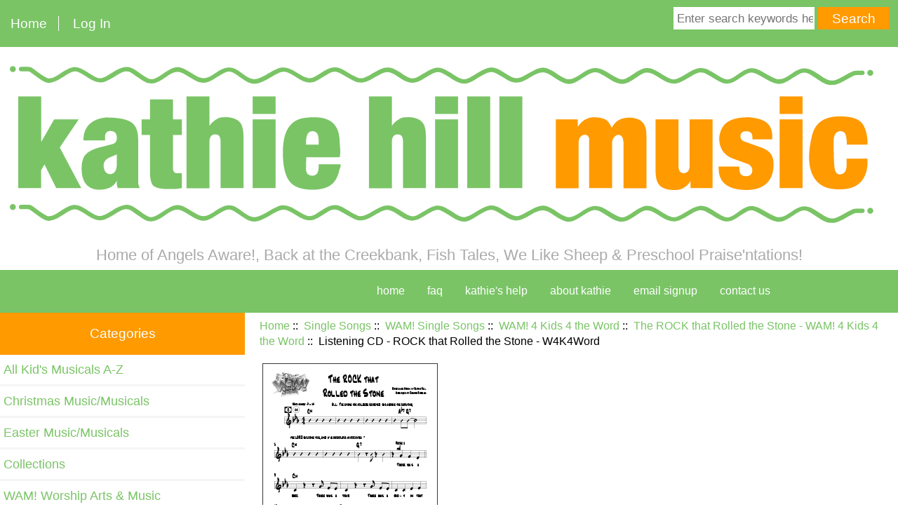

--- FILE ---
content_type: text/html; charset=utf-8
request_url: https://www.kathiehillmusic.com/index.php?main_page=product_info&cPath=3_61_105_117&products_id=430
body_size: 7563
content:
<!DOCTYPE html>
<html dir="ltr" lang="en">
  <head>
  <meta charset="utf-8">
  <!-- Google Tag Manager -->
<script>(function(w,d,s,l,i){w[l]=w[l]||[];w[l].push({'gtm.start':
new Date().getTime(),event:'gtm.js'});var f=d.getElementsByTagName(s)[0],
j=d.createElement(s),dl=l!='dataLayer'?'&l='+l:'';j.async=true;j.src=
'https://www.googletagmanager.com/gtm.js?id='+i+dl;f.parentNode.insertBefore(j,f);
})(window,document,'script','dataLayer','GTM-MLGSCFC');</script>
<!-- End Google Tag Manager -->
  <title>Listening CD - ROCK that Rolled the Stone - W4K4Word [Licensed Digital MP3 (5x)] - $2.95 : Kathie Hill Music, LLC, Home of Angels Aware!, Back at the Creekbank, Fish Tales, We Like Sheep &  Preschool Praise'ntations!</title>
  <meta name="keywords" content="Listening CD - ROCK that Rolled the Stone - W4K4Word [Licensed Digital MP3 (5x)] All Kid's Musicals A-Z WAM! Worship Arts & Music Single Songs Preschool Praise'ntations Preschool Music Collections FREE Leadership Resources Easter Music/Musicals Christmas Music/Musicals ecommerce, open source, shop, online shopping, store" />
  <meta name="description" content="Kathie Hill Music, LLC Listening CD - ROCK that Rolled the Stone - W4K4Word [Licensed Digital MP3 (5x)] - A MP3 audio download of the stereo recording with license to make 5 copies - Additional copies require purchase of additional 5x license/s. " />
  <meta name="author" content="Kathie Hill Music, LLC" />
  <meta name="generator" content="shopping cart program by Zen Cart&reg;, https://www.zen-cart.com eCommerce" />

  <meta name="viewport" content="width=device-width, initial-scale=1, user-scalable=yes"/>

  <link rel="icon" href="favicon.ico" type="image/x-icon" />
  <link rel="shortcut icon" href="favicon.ico" type="image/x-icon" />

  <base href="https://www.kathiehillmusic.com/" />
  <link rel="canonical" href="https://www.kathiehillmusic.com/index.php?main_page=product_info&amp;products_id=430" />

<link rel="stylesheet" type="text/css" href="includes/templates/responsive_classic/css/stylesheet.css" />
<link rel="stylesheet" type="text/css" href="includes/templates/responsive_classic/css/stylesheet_colors.css" />
<link rel="stylesheet" type="text/css" href="includes/templates/responsive_classic/css/stylesheet_css_buttons.css" />
<link rel="stylesheet" type="text/css" href="includes/templates/responsive_classic/css/stylesheet_custom.css" />
<link rel="stylesheet" type="text/css" media="print" href="includes/templates/responsive_classic/css/print_stylesheet.css" />
<script src="https://code.jquery.com/jquery-3.5.1.min.js" integrity="sha256-9/aliU8dGd2tb6OSsuzixeV4y/faTqgFtohetphbbj0=" crossorigin="anonymous"></script>
<script type="text/javascript">window.jQuery || document.write(unescape('%3Cscript type="text/javascript" src="includes/templates/responsive_classic/jscript/jquery.min.js"%3E%3C/script%3E'));</script>
<script type="text/javascript">window.jQuery || document.write(unescape('%3Cscript type="text/javascript" src="includes/templates/template_default/jscript/jquery.min.js"%3E%3C/script%3E'));</script>

<script type="text/javascript" src="includes/templates/responsive_classic/jscript/jscript_add.js"></script>
<script type="text/javascript" src="includes/templates/responsive_classic/jscript/jscript_jquery-1.7.1.min.js"></script>
<script type="text/javascript" src="includes/templates/responsive_classic/jscript/jscript_matchHeight-min.js"></script>
<script type="text/javascript" src="includes/templates/responsive_classic/jscript/jscript_newflag.js"></script>
<script type="text/javascript" src="includes/templates/responsive_classic/jscript/jscript_script.js"></script>
<script type="text/javascript" src="includes/templates/responsive_classic/jscript/jscript_sellerbest.js"></script>
<script type="text/javascript" src="includes/templates/responsive_classic/jscript/jscript_story-bible.js"></script>
<script type="text/javascript" src="includes/modules/pages/product_info/jscript_textarea_counter.js"></script>
<script>
if (typeof zcJS == "undefined" || !zcJS) {
  window.zcJS = { name: 'zcJS', version: '0.1.0.0' };
}

zcJS.ajax = function (options) {
  options.url = options.url.replace("&amp;", unescape("&amp;"));
  var deferred = jQuery.Deferred(function (d) {
      var securityToken = 'b67f42cbc0d69433b887156087cccdf5';
      var defaults = {
          cache: false,
          type: 'POST',
          traditional: true,
          dataType: 'json',
          timeout: 5000,
          data: jQuery.extend(true,{
            securityToken: securityToken
        }, options.data)
      },
      settings = jQuery.extend(true, {}, defaults, options);
      if (typeof(console.log) == 'function') {
          console.log( settings );
      }

      d.done(settings.success);
      d.fail(settings.error);
      d.done(settings.complete);
      var jqXHRSettings = jQuery.extend(true, {}, settings, {
          success: function (response, textStatus, jqXHR) {
            d.resolve(response, textStatus, jqXHR);
          },
          error: function (jqXHR, textStatus, errorThrown) {
              if (window.console) {
                if (typeof(console.log) == 'function') {
                  console.log(jqXHR);
                }
              }
              d.reject(jqXHR, textStatus, errorThrown);
          },
          complete: d.resolve
      });
      jQuery.ajax(jqXHRSettings);
   }).fail(function(jqXHR, textStatus, errorThrown) {
   var response = jqXHR.getResponseHeader('status');
   var responseHtml = jqXHR.responseText;
   var contentType = jqXHR.getResponseHeader("content-type");
   switch (response)
     {
       case '403 Forbidden':
         var jsonResponse = JSON.parse(jqXHR.responseText);
         var errorType = jsonResponse.errorType;
         switch (errorType)
         {
           case 'ADMIN_BLOCK_WARNING':
           break;
           case 'AUTH_ERROR':
           break;
           case 'SECURITY_TOKEN':
           break;

           default:
             alert('An Internal Error of type '+errorType+' was received while processing an ajax call. The action you requested could not be completed.');
         }
       break;
       default:
        if (jqXHR.status === 200) {
            if (contentType.toLowerCase().indexOf("text/html") >= 0) {
                document.open();
                document.write(responseHtml);
                document.close();
            }
         }
     }
   });

  var promise = deferred.promise();
  return promise;
};
zcJS.timer = function (options) {
  var defaults = {
    interval: 10000,
    startEvent: null,
    intervalEvent: null,
    stopEvent: null

},
  settings = jQuery.extend(true, {}, defaults, options);

  var enabled = new Boolean(false);
  var timerId = 0;
  var mySelf;
  this.Start = function()
  {
      this.enabled = new Boolean(true);

      mySelf = this;
      mySelf.settings = settings;
      if (mySelf.enabled)
      {
          mySelf.timerId = setInterval(
          function()
          {
              if (mySelf.settings.intervalEvent)
              {
                mySelf.settings.intervalEvent(mySelf);
              }
          }, mySelf.settings.interval);
          if (mySelf.settings.startEvent)
          {
            mySelf.settings.startEvent(mySelf);
          }
      }
  };
  this.Stop = function()
  {
    mySelf.enabled = new Boolean(false);
    clearInterval(mySelf.timerId);
    if (mySelf.settings.stopEvent)
    {
      mySelf.settings.stopEvent(mySelf);
    }
  };
};

</script>

<!-- Global site tag (gtag.js) - Google Analytics -->
<script async src="https://www.googletagmanager.com/gtag/js?id=UA-77377-3"></script>
<script>
  window.dataLayer = window.dataLayer || [];
  function gtag(){dataLayer.push(arguments);}
  gtag('js', new Date());

  gtag('config', 'UA-77377-3');
</script>


<script type="text/javascript">

(function($) {
$(document).ready(function() {

$('#contentMainWrapper').addClass('onerow-fluid');
 $('#mainWrapper').css({
     'max-width': '100%',
     'margin': 'auto'
 });
 $('#headerWrapper').css({
     'max-width': '100%',
     'margin': 'auto'
 });
 $('#navSuppWrapper').css({
     'max-width': '100%',
     'margin': 'auto'
 });


$('.leftBoxContainer').css('width', '');
$('.rightBoxContainer').css('width', '');
$('#mainWrapper').css('margin', 'auto');

$('a[href="#top"]').click(function(){
$('html, body').animate({scrollTop:0}, 'slow');
return false;
});

$(".categoryListBoxContents").click(function() {
window.location = $(this).find("a").attr("href"); 
return false;
});

$('.centeredContent').matchHeight();
$('.specialsListBoxContents').matchHeight();
$('.centerBoxContentsAlsoPurch').matchHeight();
$('.categoryListBoxContents').matchHeight();

$('.no-fouc').removeClass('no-fouc');
});

}) (jQuery);

</script>

<script type="text/javascript">
function popupWindow(url) {
  window.open(url,'popupWindow','toolbar=no,location=no,directories=no,status=no,menubar=no,scrollbars=no,resizable=yes,copyhistory=no,width=100,height=100,screenX=150,screenY=150,top=150,left=150,noreferrer')
}
function popupWindowPrice(url) {
  window.open(url,'popupWindow','toolbar=no,location=no,directories=no,status=no,menubar=no,scrollbars=yes,resizable=yes,copyhistory=no,width=600,height=400,screenX=150,screenY=150,top=150,left=150,noreferrer')
}
</script>


<link rel="stylesheet" type="text/css" href="includes/templates/responsive_classic/css/responsive.css" /><link rel="stylesheet" type="text/css" href="includes/templates/responsive_classic/css/responsive_default.css" />  <script type="text/javascript">document.documentElement.className = 'no-fouc';</script>
  <link rel="stylesheet" type="text/css" href="https://maxcdn.bootstrapcdn.com/font-awesome/4.7.0/css/font-awesome.min.css" />
</head>

<body id="productinfoBody">
  <!-- Google Tag Manager (noscript) -->
  <noscript><iframe src="https://www.googletagmanager.com/ns.html?id=GTM-MLGSCFC"
  height="0" width="0" style="display:none;visibility:hidden"></iframe></noscript>
  <!-- End Google Tag Manager (noscript) -->


<div id="mainWrapper">



<!--bof-header logo and navigation display-->

<div id="headerWrapper">

<!--bof navigation display-->
<div id="navMainWrapper" class="group onerow-fluid">

<div id="navMain">
  <ul class="back">
    <li><a href="https://www.kathiehillmusic.com/">Home</a></li>
    <li class="last"><a href="https://www.kathiehillmusic.com/index.php?main_page=login">Log In</a></li>

  </ul>
<div id="navMainSearch" class="forward">
     <form name="quick_find_header" action="https://www.kathiehillmusic.com/index.php?main_page=advanced_search_result" method="get"><input type="hidden" name="main_page" value="advanced_search_result" /><input type="hidden" name="search_in_description" value="1" /><input type="text" name="keyword" size="6" maxlength="30" style="width: 100px" placeholder="Enter search keywords here" aria-label="Enter search keywords here"  />&nbsp;<input class="cssButton submit_button button  button_search" onmouseover="this.className='cssButtonHover  button_search button_searchHover'" onmouseout="this.className='cssButton submit_button button  button_search'" type="submit" value="Search" /></form></div>
</div>
</div>
<!--eof navigation display-->


<!--bof branding display-->
<div id="logoWrapper" class="group onerow-fluid">
    <div id="logo"><a href="https://www.kathiehillmusic.com/"><img src="includes/templates/responsive_classic/images/logo.svg" alt="Powered by Zen Cart :: The Art of E-Commerce" title="Powered by Zen Cart :: The Art of E-Commerce" width="HEADER_LOGO_WIDTH" height="HEADER_LOGO_HEIGHT" /></a>    <div id="taglineWrapper">
      <div id="tagline">Home of Angels Aware!, Back at the Creekbank, Fish Tales, We Like Sheep &  Preschool Praise'ntations!</div>
  </div>
  </div>
</div>

<!--eof branding display-->
<!--eof header logo and navigation display-->


<!--bof optional categories tabs navigation display-->
<!--eof optional categories tabs navigation display-->

<!--bof header ezpage links-->
<div id="navEZPagesTop">
  <ul>
    <li><a href="https://www.kathiehillmusic.com/index.php">home</a></li>
    <li><a href="https://www.kathiehillmusic.com/index.php?main_page=page_4">faq</a></li>
    <li><a href="https://www.kathiehillmusic.com/index.php?main_page=page_3">kathie's help</a></li>
    <li><a href="https://www.kathiehillmusic.com/index.php?main_page=page_2">about kathie</a></li>
    <li><a href="https://www.kathiehillmusic.com/index.php?main_page=page&amp;id=8">Email Signup</a></li>
    <li><a href="https://www.kathiehillmusic.com/index.php?main_page=contact_us">contact us</a></li>
  </ul>
</div>
<!--eof header ezpage links-->
</div>


<div id="contentMainWrapper">

  <div class="col270">
<!--// bof: categories //-->
<div class="leftBoxContainer" id="categories" style="width: 270px">
<h3 class="leftBoxHeading" id="categoriesHeading">Categories</h3>
<div id="categoriesContent" class="sideBoxContent"><ul class="list-links">
<li><a class="category-top" href="https://www.kathiehillmusic.com/index.php?main_page=index&amp;cPath=1">All Kid's Musicals A-Z</a></li>
<li><a class="category-top" href="https://www.kathiehillmusic.com/index.php?main_page=index&amp;cPath=95">Christmas Music/Musicals</a></li>
<li><a class="category-top" href="https://www.kathiehillmusic.com/index.php?main_page=index&amp;cPath=44">Easter Music/Musicals</a></li>
<li><a class="category-top" href="https://www.kathiehillmusic.com/index.php?main_page=index&amp;cPath=6">Collections</a></li>
<li><a class="category-top" href="https://www.kathiehillmusic.com/index.php?main_page=index&amp;cPath=2">WAM! Worship Arts & Music</a></li>
<li><a class="category-top" href="https://www.kathiehillmusic.com/index.php?main_page=index&amp;cPath=3"><span class="category-subs-parent">Single Songs</span></a></li>
<li><a class="category-subs" href="https://www.kathiehillmusic.com/index.php?main_page=index&amp;cPath=3_60">&nbsp;&nbsp;Single Song Sheet Music</a></li>
<li><a class="category-subs" href="https://www.kathiehillmusic.com/index.php?main_page=index&amp;cPath=3_59">&nbsp;&nbsp;Digital Singles</a></li>
<li><a class="category-subs" href="https://www.kathiehillmusic.com/index.php?main_page=index&amp;cPath=3_170">&nbsp;&nbsp;Christmas Digital Singles</a></li>
<li><a class="category-subs" href="https://www.kathiehillmusic.com/index.php?main_page=index&amp;cPath=3_209">&nbsp;&nbsp;Easter Digital Singles</a></li>
<li><a class="category-subs" href="https://www.kathiehillmusic.com/index.php?main_page=index&amp;cPath=3_61"><span class="category-subs-parent">&nbsp;&nbsp;WAM! Single Songs</span></a></li>
<li><a class="category-subs" href="https://www.kathiehillmusic.com/index.php?main_page=index&amp;cPath=3_61_104">&nbsp;&nbsp;&nbsp;&nbsp;WAM! 4 Kids 4 Christmas</a></li>
<li><a class="category-subs" href="https://www.kathiehillmusic.com/index.php?main_page=index&amp;cPath=3_61_106">&nbsp;&nbsp;&nbsp;&nbsp;WAM! 4 Kids 4 the Way</a></li>
<li><a class="category-subs" href="https://www.kathiehillmusic.com/index.php?main_page=index&amp;cPath=3_61_105"><span class="category-subs-parent">&nbsp;&nbsp;&nbsp;&nbsp;WAM! 4 Kids 4 the Word</span></a></li>
<li><a class="category-products" href="https://www.kathiehillmusic.com/index.php?main_page=index&amp;cPath=3_61_105_63">&nbsp;&nbsp;&nbsp;&nbsp;&nbsp;&nbsp;The Word of God - WAM! 4 Kids 4 the Word</a></li>
<li><a class="category-products" href="https://www.kathiehillmusic.com/index.php?main_page=index&amp;cPath=3_61_105_113">&nbsp;&nbsp;&nbsp;&nbsp;&nbsp;&nbsp;The Real Deal (1 solo) - WAM! 4 Kids 4 the Word</a></li>
<li><a class="category-products" href="https://www.kathiehillmusic.com/index.php?main_page=index&amp;cPath=3_61_105_114">&nbsp;&nbsp;&nbsp;&nbsp;&nbsp;&nbsp;I Know That I Know - WAM! 4 Kids 4 the Word</a></li>
<li><a class="category-products" href="https://www.kathiehillmusic.com/index.php?main_page=index&amp;cPath=3_61_105_115">&nbsp;&nbsp;&nbsp;&nbsp;&nbsp;&nbsp;All To You (1 solo) - WAM! 4 Kids 4 the Word</a></li>
<li><a class="category-products" href="https://www.kathiehillmusic.com/index.php?main_page=index&amp;cPath=3_61_105_116">&nbsp;&nbsp;&nbsp;&nbsp;&nbsp;&nbsp;Prelude with Glory Forever - WAM! 4 Kids 4 the Word</a></li>
<li><a class="category-products" href="https://www.kathiehillmusic.com/index.php?main_page=index&amp;cPath=3_61_105_117"><span class="category-subs-selected">&nbsp;&nbsp;&nbsp;&nbsp;&nbsp;&nbsp;The ROCK that Rolled the Stone - WAM! 4 Kids 4 the Word</span></a></li>
<li><a class="category-products" href="https://www.kathiehillmusic.com/index.php?main_page=index&amp;cPath=3_61_105_118">&nbsp;&nbsp;&nbsp;&nbsp;&nbsp;&nbsp;The Solid Rock - WAM! 4 Kids 4 the Word</a></li>
<li><a class="category-subs" href="https://www.kathiehillmusic.com/index.php?main_page=index&amp;cPath=3_185">&nbsp;&nbsp;WAM! Christmas Singles</a></li>
<li><a class="category-top" href="https://www.kathiehillmusic.com/index.php?main_page=index&amp;cPath=5">Preschool Music</a></li>
<li><a class="category-top" href="https://www.kathiehillmusic.com/index.php?main_page=index&amp;cPath=4">Preschool Praise'ntations</a></li>
<li><a class="category-top" href="https://www.kathiehillmusic.com/index.php?main_page=index&amp;cPath=7">FREE Leadership Resources</a></li>
</ul></div></div>
<!--// eof: categories //-->

<!--// bof: information //-->
<div class="leftBoxContainer" id="information" style="width: 270px">
<h3 class="leftBoxHeading" id="informationHeading">Information</h3>
<div id="informationContent" class="sideBoxContent">
<ul class="list-links">
<li><a href="https://www.kathiehillmusic.com/index.php?main_page=shippinginfo">Shipping &amp; Returns</a></li>
<li><a href="https://www.kathiehillmusic.com/index.php?main_page=privacy">Privacy Notice</a></li>
<li><a href="https://www.kathiehillmusic.com/index.php?main_page=conditions">Product Descriptions</a></li>
<li><a href="https://www.kathiehillmusic.com/index.php?main_page=contact_us">Contact Us</a></li>
<li><a href="https://www.kathiehillmusic.com/index.php?main_page=site_map">Site Map</a></li>
</ul>
</div></div>
<!--// eof: information //-->

  </div>


  <div class="col700">

<!-- bof  breadcrumb -->
    <div id="navBreadCrumb">  <a href="https://www.kathiehillmusic.com//">Home</a>&nbsp;::&nbsp;
  <a href="https://www.kathiehillmusic.com/index.php?main_page=index&amp;cPath=3">Single Songs</a>&nbsp;::&nbsp;
  <a href="https://www.kathiehillmusic.com/index.php?main_page=index&amp;cPath=3_61">WAM! Single Songs</a>&nbsp;::&nbsp;
  <a href="https://www.kathiehillmusic.com/index.php?main_page=index&amp;cPath=3_61_105">WAM! 4 Kids 4 the Word</a>&nbsp;::&nbsp;
  <a href="https://www.kathiehillmusic.com/index.php?main_page=index&amp;cPath=3_61_105_117">The ROCK that Rolled the Stone - WAM! 4 Kids 4 the Word</a>&nbsp;::&nbsp;
Listening CD - ROCK that Rolled the Stone - W4K4Word
</div>
<!-- eof breadcrumb -->


<!-- bof upload alerts -->
<!-- eof upload alerts -->

<div class="centerColumn" id="productGeneral">

<!--bof Form start-->
<form name="cart_quantity" action="https://www.kathiehillmusic.com/index.php?main_page=product_info&amp;cPath=3_61_105_117&amp;products_id=430&amp;number_of_uploads=0&amp;action=add_product" method="post" enctype="multipart/form-data"><input type="hidden" name="securityToken" value="b67f42cbc0d69433b887156087cccdf5" />
<!--eof Form start-->


<!--bof Category Icon -->

<div id="categoryIcon" class="categoryIcon alignLeft"><a href="https://www.kathiehillmusic.com/index.php?main_page=index&amp;cPath=3_61_105_117"><img src="images/categories/c-charts-vocal-w4k4word-rock-roll.png" alt="The ROCK that Rolled the Stone - WAM! 4 Kids 4 the Word" title="The ROCK that Rolled the Stone - WAM! 4 Kids 4 the Word" width="250" height="324" /><br />The ROCK that Rolled the Stone - WAM! 4 Kids 4 the Word</a></div>
<!--eof Category Icon -->

<!--bof Prev/Next top position -->
<!--eof Prev/Next top position-->

<div id="prod-info-top">
<!--bof Product Name-->
<h1 id="productName" class="productGeneral">Listening CD - ROCK that Rolled the Stone - W4K4Word</h1>
<!--eof Product Name-->

<div id="pinfo-left" class="group">
<!--bof Main Product Image -->
<div id="productMainImage" class="centeredContent back">
<script type="text/javascript">
document.write('<a href="javascript:popupWindow(\'https://www.kathiehillmusic.com/index.php?main_page=popup_image&amp;pID=430\')"><img src="images/icon-dl-cd-listening.png" alt="Listening CD - ROCK that Rolled the Stone - W4K4Word" title="Listening CD - ROCK that Rolled the Stone - W4K4Word" width="64" height="64" /><br /><span class="imgLink">larger image</span></a>');
</script>
<noscript>
<a href="https://www.kathiehillmusic.com/index.php?main_page=popup_image&amp;pID=430" target="_blank"><img src="images/icon-dl-cd-listening.png" alt="Listening CD - ROCK that Rolled the Stone - W4K4Word" title="Listening CD - ROCK that Rolled the Stone - W4K4Word" width="64" height="64" /><br /><span class="imgLink">larger image</span></a></noscript>
</div><!--eof Main Product Image-->

<!--bof Additional Product Images -->
 <!--eof Additional Product Images -->
</div>

<div id="pinfo-right" class="group grids">
<!--bof Product Price block -->
<!--bof Product details list  -->
<ul id="productDetailsList">
  <li>Model: Licensed Digital MP3 (5x)</li>
  
  
  
</ul>
<!--eof Product details list -->

<!-- bof Ask a Question -->
<br>
<span id="productQuestions" class="">
<a href="https://www.kathiehillmusic.com/index.php?main_page=ask_a_question&amp;pid=430"><span class="cssButton normal_button button  button_ask_a_question" onmouseover="this.className='cssButtonHover normal_button button  button_ask_a_question button_ask_a_questionHover'" onmouseout="this.className='cssButton normal_button button  button_ask_a_question'">&nbsp;Ask a Question&nbsp;</span></a></span>
<br class="clearBoth">
<br>
<!-- eof Ask a Question -->

<!--bof free ship icon  -->
<!--eof free ship icon  -->
</div>

<div id="cart-box" class="grids">
<!--bof Product Price block -->
<h2 id="productPrices" class="productGeneral">
<span class="productBasePrice">$2.95</span></h2>
<!--eof Product Price block -->

<!--bof Attributes Module -->
<div id="productAttributes">
<h3 id="attribsOptionsText">Please Choose: </h3>


<div class="attribBlock">


<div class="wrapperAttribsOptions" id="drprad-attrib-1">
<h4 class="optionName back">Download Type</h4>
<div class="back">
    
<input type="radio" name="id[1]" value="2" checked="checked" id="attrib-1"  data-key="attrib-1"  /><label class="attribsRadioButton" for="attrib-1">Digital MP3 (ZIP File)</label>
</div>
<br class="clearBoth">
</div>





<br class="clearBoth">

</div>




</div>
<!--eof Attributes Module -->

<!--bof Quantity Discounts table -->
<!--eof Quantity Discounts table -->

<!--bof Add to Cart Box -->
    <div id="cartAdd">
    <div class="max-qty"></div><span class="qty-text">Add to Cart: </span><input type="text" name="cart_quantity" value="1" maxlength="6" size="4" aria-label="Enter quantity to add to cart"><input type="hidden" name="products_id" value="430" /><input class="cssButton submit_button button  button_in_cart" onmouseover="this.className='cssButtonHover  button_in_cart button_in_cartHover'" onmouseout="this.className='cssButton submit_button button  button_in_cart'" type="submit" value="Add to Cart" />          </div>
<!--eof Add to Cart Box-->
</div>
</div>




<!--bof Product description -->
<div id="productDescription" class="productGeneral biggerText">A MP3 audio download of the stereo recording with license to make 5 copies - Additional copies require purchase of additional 5x license/s.</div>
<!--eof Product description -->

<!--bof Prev/Next bottom position -->
<div class="navNextPrevWrapper centeredContent">
<p class="navNextPrevCounter">Product 1/4</p>
<div class="navNextPrevList"><a href="https://www.kathiehillmusic.com/index.php?main_page=product_info&amp;cPath=3_61_105_117&amp;products_id=431"><span class="cssButton normal_button button  button_prev" onmouseover="this.className='cssButtonHover normal_button button  button_prev button_prevHover'" onmouseout="this.className='cssButton normal_button button  button_prev'">&nbsp;Previous&nbsp;</span></a></div>
<div class="navNextPrevList"><a href="https://www.kathiehillmusic.com/index.php?main_page=index&amp;cPath=3_61_105_117"><span class="cssButton normal_button button  button_return_to_product_list" onmouseover="this.className='cssButtonHover normal_button button  button_return_to_product_list button_return_to_product_listHover'" onmouseout="this.className='cssButton normal_button button  button_return_to_product_list'">&nbsp;Return to the Product List&nbsp;</span></a></div>
<div class="navNextPrevList"><a href="https://www.kathiehillmusic.com/index.php?main_page=product_info&amp;cPath=3_61_105_117&amp;products_id=433"><span class="cssButton normal_button button  button_next" onmouseover="this.className='cssButtonHover normal_button button  button_next button_nextHover'" onmouseout="this.className='cssButton normal_button button  button_next'">&nbsp;Next&nbsp;</span></a></div>
</div>
<!--eof Prev/Next bottom position -->

<!--bof Reviews button and count-->
<div id="productReviewLink" class="buttonRow back"><a href="https://www.kathiehillmusic.com/index.php?main_page=product_reviews_write&amp;cPath=3_61_105_117&amp;products_id=430&amp;number_of_uploads=0"><span class="cssButton normal_button button  button_write_review" onmouseover="this.className='cssButtonHover normal_button button  button_write_review button_write_reviewHover'" onmouseout="this.className='cssButton normal_button button  button_write_review'">&nbsp;Write Review&nbsp;</span></a></div>
<br class="clearBoth" />
<!--eof Reviews button and count -->


<!--bof Product date added/available-->
      <p id="productDateAdded" class="productGeneral centeredContent">This product was added to our catalog on Monday 26 May, 2014.</p>
<!--eof Product date added/available -->

<!--bof Product URL -->
<!--eof Product URL -->

<!--bof also purchased products module-->

<div class="centerBoxWrapper" id="alsoPurchased">
<h2 class="centerBoxHeading">Customers who bought this product also purchased...</h2>
    <div class="centerBoxContentsAlsoPurch" style="width:33%;"><a href="https://www.kathiehillmusic.com/index.php?main_page=product_info&amp;products_id=379"><img src="images/icon-dl-cd-listening.png" alt="Listening CD - All Who Call - W4K4Way" title="Listening CD - All Who Call - W4K4Way" width="64" height="64" /></a><br /><a href="https://www.kathiehillmusic.com/index.php?main_page=product_info&amp;products_id=379">Listening CD - All Who Call - W4K4Way</a></div>
    <div class="centerBoxContentsAlsoPurch" style="width:33%;"><a href="https://www.kathiehillmusic.com/index.php?main_page=product_info&amp;products_id=377"><img src="images/icon-dl-trax.png" alt="Stereo/Split Trax - C-H-R-I-S-T-I-A-N - W4K4Way" title="Stereo/Split Trax - C-H-R-I-S-T-I-A-N - W4K4Way" width="64" height="64" /></a><br /><a href="https://www.kathiehillmusic.com/index.php?main_page=product_info&amp;products_id=377">Stereo/Split Trax - C-H-R-I-S-T-I-A-N - W4K4Way</a></div>
    <div class="centerBoxContentsAlsoPurch" style="width:33%;"><a href="https://www.kathiehillmusic.com/index.php?main_page=product_info&amp;products_id=638"><img src="images/icon-dl-mp3-pdf.png" alt="Listening/Stereo/Split Trax - Ho-ho-hosanna!" title="Listening/Stereo/Split Trax - Ho-ho-hosanna!" width="64" height="64" /></a><br /><a href="https://www.kathiehillmusic.com/index.php?main_page=product_info&amp;products_id=638">Listening/Stereo/Split Trax - Ho-ho-hosanna!</a></div>


    <div class="centerBoxContentsAlsoPurch" style="width:33%;"><a href="https://www.kathiehillmusic.com/index.php?main_page=product_info&amp;products_id=432"><img src="images/icon-dl-trax.png" alt="Stereo/Split Trax - ROCK that Rolled the Stone - W4K4Word" title="Stereo/Split Trax - ROCK that Rolled the Stone - W4K4Word" width="64" height="64" /></a><br /><a href="https://www.kathiehillmusic.com/index.php?main_page=product_info&amp;products_id=432">Stereo/Split Trax - ROCK that Rolled the Stone - W4K4Word</a></div>
    <div class="centerBoxContentsAlsoPurch" style="width:33%;"><a href="https://www.kathiehillmusic.com/index.php?main_page=product_info&amp;products_id=375"><img src="images/icon-dl-cd-listening.png" alt="Listening CD - C-H-R-I-S-T-I-A-N - W4K4Way" title="Listening CD - C-H-R-I-S-T-I-A-N - W4K4Way" width="64" height="64" /></a><br /><a href="https://www.kathiehillmusic.com/index.php?main_page=product_info&amp;products_id=375">Listening CD - C-H-R-I-S-T-I-A-N - W4K4Way</a></div>
    <div class="centerBoxContentsAlsoPurch" style="width:33%;"><a href="https://www.kathiehillmusic.com/index.php?main_page=product_info&amp;products_id=381"><img src="images/icon-dl-trax.png" alt="Stereo/Split Trax - All Who Call - W4K4Way" title="Stereo/Split Trax - All Who Call - W4K4Way" width="64" height="64" /></a><br /><a href="https://www.kathiehillmusic.com/index.php?main_page=product_info&amp;products_id=381">Stereo/Split Trax - All Who Call - W4K4Way</a></div>

</div>
<!--eof also purchased products module-->

<!--bof Form close-->
</form>
<!--bof Form close-->
</div>

    <div id="bannerFour" class="banners"><a href="https://www.kathiehillmusic.com/index.php?main_page=redirect&amp;action=banner&amp;goto=83"><img src="images/banner-4-video-series-02.png" alt="FREE Teaching Kids to Sing video series" title="FREE Teaching Kids to Sing video series" width="873" height="133" /></a></div>
  </div>



</div>



<!--bof-navigation display -->
<div id="navSuppWrapper">
<div id="navSupp">
<ul>
<li><a href="https://www.kathiehillmusic.com/">Home</a></li>
  <li><a href="https://www.kathiehillmusic.com/index.php?main_page=page&amp;id=8">Email Signup</a></li>
</ul>
</div>
</div>
<!--eof-navigation display -->

<!--bof-ip address display -->
<!--eof-ip address display -->

<!--bof-banner #5 display -->
<!--eof-banner #5 display -->

<!--bof- site copyright display -->
<div id="siteinfoLegal" class="legalCopyright">Copyright &copy; 2026 <a href="https://www.kathiehillmusic.com/index.php?main_page=index">Kathie Hill Music, LLC</a></div>
<!--eof- site copyright display -->



</div>
<!--bof- banner #6 display -->
<!--eof- banner #6 display -->




 


</body>
</html>


--- FILE ---
content_type: text/css
request_url: https://www.kathiehillmusic.com/includes/templates/responsive_classic/css/stylesheet_custom.css
body_size: 2998
content:
/***** COLORS ***********
** rgb(255,154,0) orange
** rgb(254,210,3) yellow
** rgb(122,196,102) green
*************************/

body {font-size:16px;}
#mainWrapper {background:rgb(255,255,255);}
#logoWrapper {}
#logo {
  width:100%;
  text-align:center;
}
#logo img {
  width: 100%;
  height: auto;
}
#tagline {
  color:#aaaaaa;
  font-size:1.35rem;
}

#navEZPagesTop {
  background:rgb(122,196,102);
}

#navEZPagesTop ul {
    text-align: right;
    margin-right: 13%;
}

#navEZPagesTop li, #navSupp ul li {
    font-size: 1rem;
    text-transform: lowercase;
    border-left: 0 none;
}
#navEZPagesTop ul li:last-child, #navSupp ul li:last-child {
  border-right: 0 none;
}

#bannerFour {
  clear: both;
}

.theme-bar.slider-wrapper {
  margin-top: 10px;
}

/* STYLE ADDS */
.center {text-align:center;}
.clear-both {clear:both;}
.clear-right {clear:right;}
.clear-left {clear:left;}

div.table {display:table;}
div.tr {display:table-row;}
div.th {display:table-cell;font-weight:bold;}
div.td {display:table-cell;padding-left:10px;}

.messageStackSuccess {background:rgb(122,196,102);}

#productFeatures .th, #actList .th {text-align:right;width:33%;}

#actList h4 {text-align:center;}

#actList .table {
    width: 60%;
    margin: 0 auto 30px;
}

p.emphasis {
  background: #efefef;
  clear: both;
  color: #2b2b2b;
  font-size: 0.9rem;
  margin: 10px 0;
  padding: 10px;
}
/* MAIN ELEMENTS */
span.cssButton.normal_button.button.button_download {
    background-image: url(/images/icon-digital.png);
    background-position: bottom right;
    background-repeat: no-repeat;
}
}
/** Headings **/
h1 {color:rgb(122,196,102);}

/** Lists **/
dt {font-weight:bold;}

/** Links **/
a:link {color:rgb(122,196,102)}
a:visited {color:rgb(122,196,102)}
a:hover, .categoryListBoxContents a:hover, .categoryListBoxContents:hover a {color:rgb(255,154,0)}
a:active {color:rgb(122,196,102)}

a:list-more:link {
  color:rgb(255,255,255);
}

#navMainWrapper ul a:link, #navEZPagesTop ul li a:link, #navSuppWrapper ul a:link {color:rgb(255,255,255) !important;}
#navMainWrapper ul a:visited,  #navEZPagesTop ul li a:visited, #navSuppWrapper ul a:visited {color:rgb(255,255,255) !important;}
#navMainWrapper ul a:hover, #navSuppWrapper ul a:hover {color:rgb(255,255,255) !important;}
#navMainWrapper ul a:active,  #navEZPagesTop ul li a:active, #navSuppWrapper ul a:active {color:rgb(255,255,255) !important;}
#navEZPagesTop ul li a:hover {color:rgb(255,255,255) !important;background:rgb(255,154,0);}

#navMainWrapper, #navSuppWrapper, #shippingEstimatorContent h2, #checkoutConfirmDefault .cartTableHeading, .navSplitPagesLinks a, .productListing-rowheading a:hover, .list-more, #sendSpendWrapper h2, #accountDefault #sendSpendWrapper h2, #gvFaqDefaultSubHeading, #checkoutPayAddressDefaultAddress, #checkoutShipAddressDefaultAddress, #accountLinksWrapper h2, h2#addressBookDefaultPrimary, #reviewsWriteHeading, #myAccountPaymentInfo h3, #myAccountShipInfo h3, span.cssButton.normal_button.button.button_more_reviews, .button_more_reviews:hover, span.cssButton.normal_button.button.button_read_reviews, .button_read_reviews:hover {
  background:rgb(122,196,102);
}

.leftBoxHeading, input.submit_button, .current, span.normal_button {
  background:rgb(255,154,0);
}

.productListing-rowheading a:link {
  background: rgb(255,255,255);
}
.productListing-rowheading a:visited {
  background: rgb(255,255,255);
}
.productListing-rowheading a:hover {
  background: rgb(255,255,255);
}
.productListing-rowheading a:active {
  background: rgb(255,255,255);
}

/** Sitewide branding styles **/

.wamStyle {color:#00AD52;font-weight:bold;font-size:1em;}
.khmStyle {color:#660066;font-weight:bold;}

/** Add to cart button **/
#navMain ul li a.navCartContentsIndicator {
  background:rgb(122,196,102);
}

/** CATEGORY LISTING **/
.centerColumn {
  position:relative;
}

/* PRODUCT FAMILY PAGE */
#cat-left {text-align:left;}
.list-image {
  min-height:inherit;
  min-width:inherit;
}
.categoryListBoxContents {
  position:relative;
}
.categoryListBoxContents.best-seller:before {
  content: url(/images/best-seller-star.png);
  position: absolute;
  text-align: center;
  z-index: 10000;
  transform: rotate(-3deg);
  top: 21px;
  left: 0;
}
.categoryListBoxContents.bible-story:after {
  content: url(/images/badge-bible-story.png);
  position: absolute;
  bottom: 33%;
  right: 8px;
  transform: rotate(10deg);
}

div#cat-left {
  display:inline-block;
  position: relative;
  margin-right:20px;
}

/* Ensure product listing bottom is not wrapped */
.prod-list-wrap.group #productsListingBottomNumber, .button-top {
  width:auto !important;
}

.new {position:relative;}
.new:before, div.new .fleft #categoryImgListing:before {
	content: url(/images/new-star.png);
  position: absolute;
  right: 0px;
  top: -40px;
}

/* DISPLAY NEW BANNER if "★" present at end of title and class inserted from jscript_sellerbest.js */
.categoryListBoxContents.best-seller:before {
    content: url(/images/best-seller-star.png);
    position: absolute;
    text-align: center;
    z-index: 10000;
    transform: rotate(-3deg);
    top: 21px;
    left: 0;
}

.best-seller #categoryImgListing:before {
  content: url(/images/best-seller-star.png);
  position: absolute;
  text-align: center;
  z-index: 10000;
  transform: rotate(17deg);
  left:-40px;
  top:-20px;
}

.bible-story #categoryImgListing:after {
  content: url(/images/badge-bible-story.png);
  position: absolute;
  bottom: -23px;
  right: -23px;
  transform: rotate(10deg);
}

.itemTitle {
  font-size:1.2rem;
}
span.subTitle-author {
    display: block;
    font-size: .8rem;
}
/** PRODUCT LISTING - Extra Elements **/
#digital {
  background: #38382f url(/images/icon-digital-reverse.png) right center no-repeat;
  background-size: 28px;
  border-radius: 0 15px 15px 0;
  clear: right;
  color: #fff;
  float: right;
  height: 24px;
  margin-bottom: 20px;
  margin-left: 20px;
  padding:4px 38px 2px 10px;
}

#digital.bottom {
  float:none;
  margin-bottom:10px;
  margin-left:0;
  margin-top:20px;
  text-align:center;
}

#doveAward {
  background: #38382f url(/images/icon-dove-award-reverse.png) right top no-repeat;
  background-size: 50px;
  border: 1px solid #38382f;
  border-radius: 0 25px 25px 0;
  clear:right;
  color: #fff;
  float: right;
  font-size: 0.85rem;
  line-height: 1.3em;
  margin-bottom: 10px;
  margin-left: 10px;
  padding: 10px 57px 8px 10px;
}

#bug-classics {
  border: 2px solid #E2E2E2;
  clear:right;
  float: right;
  margin: 0 0 10px 53px;
}

h2.productSubtitle {
  clear:right;
}

#kathiesNote {
    background-color: #336699;
    font-size: 1.0rem;
    clear: both;
    color: #ffffff;
    margin-top: 20px;
    padding: 10px;
    text-align: justify;
}

#moneySaver {
	background-color:#E5EFC2;
	border:#70A600 2px dotted;
  clear:both;
	font-size:1.0em;
  margin:10px 0px 10px 0px;
  padding:5px;
	text-align:left;
}
div#moneySaver strong {
    text-align: center;
    display: block;
    margin-top: 10px;
}
.moneySaver {
  clear:both;
	background-color:#E5EFC2;
	border:#70A600 2px dotted;
	font-size:1.0em;
  padding:5px;
  margin:10px 0px 10px 0px;
	text-align:left;
}


div#embed-reviews {
    border: 4px dotted rgb(255,154,0);
    margin:30px;
    padding: 10px;
}

div#embed-reviews:before {
  color:#ddd;
  display: inline-block;
  font: normal normal normal 20px/1 FontAwesome;
  font-size: 2rem;
  text-rendering: auto;
  -webkit-font-smoothing: antialiased;
  content: "\f10d";
}

div#embed-reviews:after {
  color:#ddd;
  display: inline-block;
  font: normal normal normal 20px/1 FontAwesome;
  font-size: 2rem;
  text-rendering: auto;
  -webkit-font-smoothing: antialiased;
  content: "\f10e";
}

.review span.review-stars {
  color: rgb(254,210,3);
  display:block;
  font-size:20px;
  padding-bottom:5px;
  text-align:center;
}

#songTitles {
  background-color: #efefef;
  border: #aaa 1px solid;
  font-size: 1.0em;
  margin-top: 20px;
  padding: 10px 5px;
  text-align: left;
}

#songTitles h3, #songTitles h2, #songTitles ul {
  text-align: center;
}

#songTitles h3 {
  font-size: 1rem;
  margin-bottom:0;
  padding-bottom:0;
}

#songTitles p {
  margin-top:5px;
  padding-top:0;
}

#songTitles ul {
  padding:10px;
}

#songTitles ul li {
  display:inline;
}

#songTitles ul li:after {
    content: url(/images/bullet.png);
}

#songTitles ul li:last-of-type::after {
    content: '';
}

#songTitles h4 {
    text-align: center;
}

.audio-sample {
  margin: 20px auto;
  width:320px;
}

#tss-samples .table {
  width:90%;
  clear:both;
}

#tss-samples ul, #tss-samples ul li {
  list-style:none;
  list-style-type:none;
}

.td.tss-info {
  padding-right:30px;
  text-align:right;
}
.td.tss-audio {
  padding-top: 5px;
  text-align:left;
  vertical-align: middle;
}

#threeNotice {
  background-color: #FFF3E3;
  border: #FD9701 1px solid;
  font-size: 1.0em;
  margin-top: 10px;
  padding: 10px 0;
  text-align: justify;
  width:100%;
}

#threeNotice i.fa {
  font-size: 30px;
  float: left;
  margin-top: -4px;
  margin-left:5px;
}

.threeTitle {
  display: block;
  text-align: center;
}
span.bug-digital {
    vertical-align: middle;
}
.bug-digital img {
    height: 30px;
}

#inline-promo {
  text-align:right;
}

a.info {
  color: #000;
  background-color: #E5EFC2;
  position: relative;
  text-decoration: none;
  z-index: 24;
}
table#extraLinks {
    margin-top: 20px;
    padding: 0 20px;
}

td.extraLinks {
    font-size: 11px;
    line-height: 1.2em;
    padding: 0 20px;
    text-align: center;
    vertical-align: top;
}

/* PRODUCT LISTING */
#productListing.group .list-model, #productListing.group .list-price, #productListing.group .list-input {
  float:right;
  clear:right;
}

#indexProductList .list-more {
    margin-top: 0;
}

/* MEDIA HELPER STYLES */
#sample-box {
	border:2px solid rgb(255,210,7);
	width: 95%;
	font-family:Verdana, sans-serif;
	margin:10px auto;
  text-align:center;
}
#sample-box h3 {
	margin:0;
	padding:5px 0 8px;
	background:rgb(255,210,7);
	color:rgb(51,51,51);
	text-align:center;
	text-transform:uppercase;
	font-size:1rem;
	font-weight:normal;
}
#sample-box #playlist, #sample-box audio {
    list-style-type: none;
}
#sample-box audio {
		background: rgb(239, 239, 239);
		outline:none;
}
#sample-box .active a {
	background-image: url(/includes/templates/theme761/images/icon-speaker.png);
	color:rgb(128,188,54);
}
#sample-box  ul#playlist {
	font-size:.9rem;
	margin-left:0;
	padding-left:0;
	clear:left;
}
#sample-box li a {
	color:rgb(51,51,51);
	background-color:rgb(255,255,255);
	background-position: 1px 1px;
  background-repeat: no-repeat;
	padding:5px 0 5px 25px;
	display:block;
	text-decoration:none;
}
div#sample-box > canvas {
	width:246px;
	height:30px;
	background:#2b2b2b;
	float:left;
	margin-bottom:10px;
}


--- FILE ---
content_type: text/javascript
request_url: https://www.kathiehillmusic.com/includes/templates/responsive_classic/jscript/jscript_add.js
body_size: 4
content:
// adds a function to open a pop up window for samples

function popupWindow(url,width,height) {
	// open window function for sample audio, etc.
  window.open(url,'popupWindow','toolbar=no,location=no,directories=no,status=no,menubar=no,scrollbars=no,resizable=yes,copyhistory=no,width=' + width + ',height=' + height + ',screenX=10,screenY=2,top=2,left=10');
}

--- FILE ---
content_type: text/javascript
request_url: https://www.kathiehillmusic.com/includes/templates/responsive_classic/jscript/jscript_sellerbest.js
body_size: -140
content:
$(document).ready(function() {
  jQuery('.categoryListBoxContents:has(a:contains("★"))').addClass('best-seller');
  jQuery('#indexProductList:has(h1:contains("★"))').addClass('best-seller');
	}
);


--- FILE ---
content_type: text/javascript
request_url: https://www.kathiehillmusic.com/includes/templates/responsive_classic/jscript/jscript_story-bible.js
body_size: 28
content:
$(document).ready(function() {
  jQuery('.categoryListBoxContents:has("a:contains("Fish Tales"), a:contains("Donkey Tales"), a:contains("Esther"), a:contains("Famous Kids"), a:contains("Good News"), a:contains("Go, Go Jonah"), a:contains("Nic at Night"), a:contains("We Like Sheep"), a:contains("Holy Moses")")').addClass('bible-story');
  jQuery('#indexProductListCatDescription:has("h1:contains("Fish Tales"), h1:contains("Donkey Tales"), h1:contains("Esther"), h1:contains("Famous Kids"), h1:contains("Good News"), h1:contains("Go, Go Jonah"), h1:contains("Nic at Night"), h1:contains("We Like Sheep"), h1:contains("Holy Moses")")').addClass('bible-story');
	}
);
//$("div:contains('thetext'), div:contains('thetext1'), div:contains('thetext2')")


--- FILE ---
content_type: text/javascript
request_url: https://www.kathiehillmusic.com/includes/templates/responsive_classic/jscript/jscript_newflag.js
body_size: -101
content:
$(document).ready(function() {
		jQuery('.categoryListBoxContents:has(span:contains("NEW"))').addClass('new');
		//jQuery('#indexProductList:has(h1:contains("NEW"))').addClass('new');
		jQuery('#indexProductListCatDescription:has(h1:contains("NEW"))').addClass('new');
		jQuery('.categoryListBoxContents:has(a:contains("NEW"))').addClass('new');
	}
);
